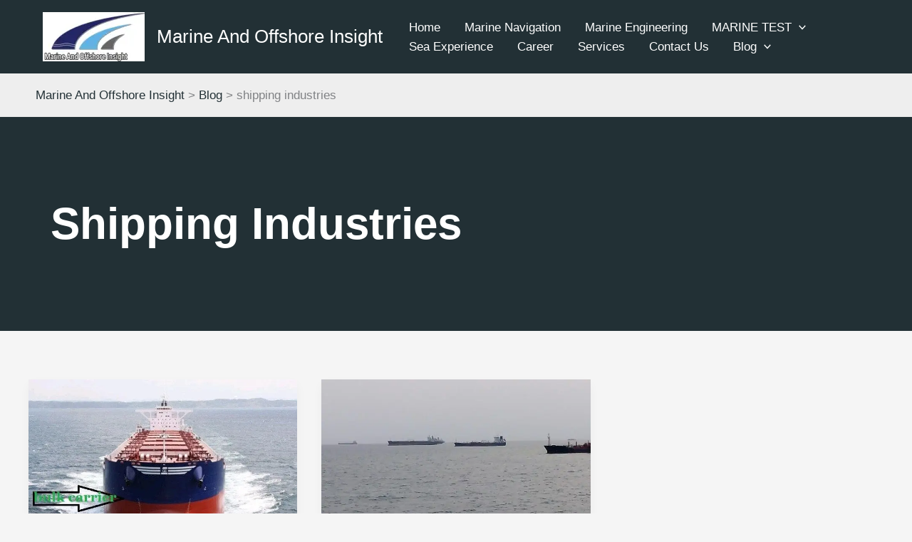

--- FILE ---
content_type: text/css
request_url: https://marineandoffshoreinsight.com/wp-content/litespeed/ucss/50b7452071fb0a3389bc696296e15636.css?ver=34860
body_size: 2517
content:
body,figure,h1,h2,h3,html,li,p,ul{border:0;font-weight:inherit;padding:0;vertical-align:baseline}figure,h1,h2,h3,html,li,p,ul{font-style:inherit}h1,h2,h3,html,li{margin:0}body,figure,html,li,p,ul{font-size:100%;outline:0}html{-webkit-text-size-adjust:100%;-ms-text-size-adjust:100%;box-sizing:border-box}body,figure{margin:0}main,nav{display:block}a{background-color:transparent}a:active,h1,h2,h3{outline:0}a:hover,a:visited{text-decoration:none}img{border:0;height:auto;max-width:100%;vertical-align:middle}svg:not(:root){overflow:hidden}button{font:inherit;overflow:visible;text-transform:none;-webkit-appearance:button;cursor:pointer;font-weight:400;font-size:100%;margin:0;vertical-align:baseline;border:1px solid;border-color:var(--ast-border-color);border-radius:2px;background:#e6e6e6;padding:.6em 1em .4em;color:#fff}button::-moz-focus-inner{border:0;padding:0}.ast-container{max-width:100%;margin-left:auto;margin-right:auto;padding-left:20px;padding-right:20px}.ast-row{margin-left:-20px;margin-right:-20px}.ast-grid-common-col{position:relative;min-height:1px;padding-left:20px;padding-right:20px}.ast-full-width{width:100%}h1,h2,h3{clear:both}h1{font-size:2em;line-height:1.2}h2{font-size:1.7em;line-height:1.3}body,h1,h2,h3{color:#808285}h3{font-size:1.5em;line-height:1.4}*,:after,:before{box-sizing:inherit}body{background:#fff;font-style:normal;-webkit-font-smoothing:antialiased;-moz-osx-font-smoothing:grayscale}ul{margin:0 0 1.5em 3em;list-style:disc}li>ul{margin-bottom:0;margin-left:1.5em}button:focus{color:#fff}button:hover{color:#fff;border-color:var(--ast-border-color)}button:active,button:focus{border-color:var(--ast-border-color);outline:0}a{color:#4169e1}a:focus,a:hover{color:#191970}a:focus{outline:thin dotted}a:hover{outline:0}.screen-reader-text:focus{background-color:#f1f1f1;border-radius:2px;box-shadow:0 0 2px 2px rgba(0,0,0,.6);clip:auto!important;color:#21759b;display:block;font-size:12.25px;font-size:.875rem;height:auto;left:5px;line-height:normal;padding:15px 23px 14px;text-decoration:none;top:5px;width:auto;z-index:100000}::selection{color:#fff;background:#0274be}body:not(.logged-in){position:relative}#page{position:relative;display:block}a,a:focus{text-decoration:none}.site-footer a *,.site-header a *,a{transition:all .2s linear}p{margin:0 0 1.75em}.site-title{font-weight:400;margin-bottom:0}.site-title a,.site-title:focus a,.site-title:hover a{transition:all .2s linear}.site-title a,.site-title a:focus,.site-title a:hover,.site-title a:visited{color:#222}body,button{line-height:1.85714285714286}.site-title a{line-height:1.2}.entry-title,.entry-title a{font-weight:var(--ast-blog-title-font-weight,normal)}.ast-separate-container .ast-article-post,body{background-color:#fff}#primary{width:100%;margin:4em 0}.ast-separate-container{background-color:#f5f5f5}.ast-separate-container #primary{padding:4em 0;margin:0;border:0}.ast-separate-container .site-main>.ast-row{margin-left:0;margin-right:0}.ast-separate-container .ast-article-post{border-bottom:1px solid var(--ast-border-color);margin:0;padding:5.34em 6.67em}@media (max-width:1200px){.ast-separate-container .ast-article-post{margin:0;padding:3.34em 2.4em}}@media (min-width:993px){.ast-separate-container #primary{margin:4em 0;padding:0}}@media (max-width:992px){.ast-separate-container #primary{padding-left:0;padding-right:0}}.main-navigation{height:100%;-js-display:inline-flex;display:inline-flex}.main-navigation ul{list-style:none;margin:0;padding-left:0;position:relative}.main-header-menu .menu-link{text-decoration:none;padding:0 1em;display:inline-block;transition:all .2s linear}.main-header-menu .menu-item{position:relative}.main-header-menu .menu-item:hover>.sub-menu{right:auto;left:0;visibility:visible}.main-header-menu .sub-menu{width:240px;background:#fff;left:-999em;position:absolute;top:100%;z-index:99999;visibility:hidden}.main-header-menu .sub-menu .menu-link{padding:.9em 1em;display:block;word-wrap:break-word}.main-header-menu .sub-menu .menu-item:not(.menu-item-has-children) .menu-link .icon-arrow:first-of-type{display:none}.submenu-with-border .sub-menu{border-width:1px;border-style:solid}.submenu-with-border .sub-menu .menu-link{border-width:0 0 1px;border-style:solid}.ast-desktop .submenu-with-border .sub-menu>.menu-item:last-child>.menu-link{border-bottom-style:none}.ast-button-wrap,.read-more a{display:inline-block}.ast-button-wrap button{box-shadow:none;border:0}.ast-button-wrap .menu-toggle{padding:0;width:2.2em;height:2.1em;font-size:1.5em;font-weight:400;-webkit-font-smoothing:antialiased;-moz-osx-font-smoothing:grayscale;border-radius:2px;vertical-align:middle;line-height:1.85714285714286}.ast-button-wrap .menu-toggle.main-header-menu-toggle{width:auto;text-align:center}.ast-button-wrap .menu-toggle:focus{outline:thin dotted}.header-main-layout-1 .ast-main-header-bar-alignment{margin-left:auto}.site-navigation{height:100%}.ahfb-svg-iconset svg>*,.site-header .menu-link *{transition:none}.ast-icon.icon-arrow svg{height:.6em;width:.6em;position:relative;margin-left:10px}.ast-icon svg:not([fill]){fill:currentColor}.hentry{margin:0 0 1.5em}body{overflow-x:hidden}.widget{margin:0 0 2.8em}.widget:last-child{margin-bottom:0}.widget ul{margin:0;list-style-type:none}.ast-builder-grid-row{display:grid;grid-template-columns:auto auto;align-items:center;grid-column-gap:20px;overflow-wrap:anywhere}.ast-builder-grid-row>.site-header-section{flex-wrap:nowrap}.ast-builder-footer-grid-columns{grid-column-gap:50px}.ast-builder-layout-element,.site-header-section .ast-builder-menu{align-items:center}.site-header-section{height:100%;min-height:0;align-items:center}.site-header-section>*{padding:0 10px}.site-header-section>div:first-child{padding-left:0}.site-header-section>div:last-child{padding-right:0}.ast-grid-right-section{justify-content:flex-end}.ast-logo-title-inline .ast-site-identity{padding:1em 0;-js-display:inline-flex;display:inline-flex;vertical-align:middle;align-items:center;transition:all .2s linear}.ahfb-svg-iconset,.ast-mobile-header-wrap .menu-toggle .mobile-menu-toggle-icon{-js-display:inline-flex;display:inline-flex;align-self:center}.ahfb-svg-iconset svg{width:17px;height:17px;transition:none}.ast-footer-copyright p{margin-bottom:0}.ast-builder-grid-row-container{display:grid;align-content:center}.main-header-bar .main-header-bar-navigation{height:100%}.ast-nav-menu .sub-menu{line-height:1.45}.ast-builder-menu .main-navigation{padding:0}.ast-builder-menu .main-navigation>ul{align-self:center}.ast-footer-copyright,.site-footer-focus-item{width:100%}#astra-footer-menu{margin:0;list-style:none;background:inherit}.site-footer-section{justify-content:center}.site-footer-section>*{margin-bottom:10px}.ast-excerpt-container>p:last-child,.site-footer-section>:last-child{margin-bottom:0}.site-primary-footer-wrap{padding-top:45px;padding-bottom:45px}.menu-toggle .ast-close-svg{display:none}.ast-mobile-header-wrap .ast-button-wrap .menu-toggle.main-header-menu-toggle{-js-display:flex;display:flex;align-items:center;width:auto;height:auto}.menu-toggle .mobile-menu-toggle-icon{-js-display:inline-flex;display:inline-flex;align-self:center}.ast-button-wrap .menu-toggle.main-header-menu-toggle{padding:.5em;align-items:center;-js-display:flex;display:flex}.site-header{z-index:99}.main-header-bar-wrap,.site-header{position:relative}.main-header-bar{background-color:#fff;border-bottom-color:var(--ast-border-color);border-bottom-style:solid;margin-left:auto;margin-right:auto}.ast-desktop .main-header-menu.ast-menu-shadow .sub-menu{box-shadow:0 4px 10px -2px rgba(0,0,0,.1)}.site-branding{line-height:1;align-self:center}.ast-menu-toggle{display:none;background:0 0;color:inherit;border-style:dotted;border-color:transparent}.ast-menu-toggle:focus,.ast-menu-toggle:hover{background:0 0;border-color:inherit;color:inherit}.ast-menu-toggle:focus{outline:thin dotted}.main-header-bar{z-index:4;position:relative}.main-header-bar .main-header-bar-navigation .sub-menu{line-height:1.45}.main-header-bar .main-header-bar-navigation .menu-item-has-children>.menu-link:after{line-height:normal}.ast-site-identity{padding:1em 0}.ast-desktop .main-header-menu>.menu-item .sub-menu:before{position:absolute;content:"";top:0;left:0;width:100%;transform:translateY(-100%)}.entry-header{margin-bottom:1.2em}.entry-content,.entry-header{word-wrap:break-word}.entry-content::after{display:table;clear:both;content:""}.post-content>.read-more{display:block;margin-bottom:.8em;font-weight:var(--ast-blog-meta-weight, "");margin-top:1.5em}.ast-article-inner{width:100%;overflow-wrap:break-word}.read-more{margin-bottom:0}.ast-blog-featured-section{margin-bottom:1.5em}.archive .entry-title{line-height:1.3}.entry-title{margin-bottom:.2em}.ast-article-post{margin-bottom:2.5em}.ast-article-post:last-child{margin-bottom:0;border-bottom:0}@media (max-width:768px){.ast-separate-container .entry-header{margin-bottom:1em}}.ast-flex{-js-display:flex;display:flex;flex-wrap:wrap}.ast-inline-flex{-js-display:inline-flex;display:inline-flex;align-items:center;flex-wrap:wrap;align-content:center}.ast-flex-grow-1{flex-grow:1}.screen-reader-text{clip:rect(1px,1px,1px,1px);-webkit-clip-path:inset(50%);border:0;clip-path:inset(50%);height:1px;margin:-1px;overflow:hidden;padding:0;position:absolute;width:1px;word-wrap:normal!important}.wp-block-uagb-advanced-heading .uagb-desc-text,.wp-block-uagb-advanced-heading .uagb-heading-text{margin:0}.wp-block-uagb-advanced-heading.uagb-block-700278fc.wp-block-uagb-advanced-heading .uagb-heading-text{color:var(--ast-global-color-2)}.wp-block-uagb-advanced-heading.uagb-block-700278fc.wp-block-uagb-advanced-heading .uagb-desc-text{margin-bottom:15px}.wp-block-uagb-advanced-heading.uagb-block-700278fc .uagb-heading-text{font-weight:600;font-size:24px;line-height:1.3em;margin-bottom:20px}@media only screen and (max-width:976px){.wp-block-uagb-advanced-heading.uagb-block-700278fc.wp-block-uagb-advanced-heading{text-align:left}.wp-block-uagb-advanced-heading.uagb-block-700278fc .uagb-heading-text{font-size:20px;line-height:1.3em}}@media only screen and (max-width:767px){.wp-block-uagb-advanced-heading.uagb-block-700278fc.wp-block-uagb-advanced-heading{text-align:center}.wp-block-uagb-advanced-heading.uagb-block-700278fc .uagb-heading-text{font-size:18px;line-height:1.3em}}.wp-block-uagb-advanced-heading.uagb-block-47528a64.wp-block-uagb-advanced-heading .uagb-heading-text,.wp-block-uagb-advanced-heading.uagb-block-71e6e195.wp-block-uagb-advanced-heading .uagb-heading-text{color:var(--ast-global-color-2)}.wp-block-uagb-advanced-heading.uagb-block-71e6e195.wp-block-uagb-advanced-heading{margin-bottom:16px}.wp-block-uagb-advanced-heading.uagb-block-71e6e195 .uagb-heading-text{font-weight:600;font-size:24px;line-height:1.3em}@media only screen and (max-width:976px){.wp-block-uagb-advanced-heading.uagb-block-71e6e195.wp-block-uagb-advanced-heading{text-align:left}.wp-block-uagb-advanced-heading.uagb-block-71e6e195 .uagb-heading-text{font-size:20px;line-height:1.3em}}@media only screen and (max-width:767px){.wp-block-uagb-advanced-heading.uagb-block-71e6e195.wp-block-uagb-advanced-heading{text-align:center}.wp-block-uagb-advanced-heading.uagb-block-71e6e195 .uagb-heading-text{font-size:18px;line-height:1.3em}}.wp-block-uagb-advanced-heading.uagb-block-47528a64 .uagb-heading-text{font-weight:600;font-size:24px;line-height:1.3em}@media only screen and (max-width:976px){.wp-block-uagb-advanced-heading.uagb-block-47528a64.wp-block-uagb-advanced-heading{text-align:left}.wp-block-uagb-advanced-heading.uagb-block-47528a64 .uagb-heading-text{font-size:20px;line-height:1.3em}}@media only screen and (max-width:767px){.wp-block-uagb-advanced-heading.uagb-block-47528a64.wp-block-uagb-advanced-heading{text-align:center}.wp-block-uagb-advanced-heading.uagb-block-47528a64 .uagb-heading-text{font-size:18px;line-height:1.3em}}.uagb-icon-list__wrap{display:flex;align-items:flex-start;justify-content:flex-start}.wp-block-uagb-icon-list-child{padding:0;transition:all .2s;display:inline-flex;color:#3a3a3a;align-items:center;text-decoration:none;box-shadow:none;position:relative}.wp-block-uagb-advanced-heading h2,.wp-block-uagb-advanced-heading p,.wp-block-uagb-icon-list-child .uagb-icon-list__label{word-break:break-word}.wp-block-uagb-icon-list.uagb-block-fbf61b1b .wp-block-uagb-icon-list-child .uagb-icon-list__label{line-height:em;color:var(--ast-global-color-2)}.wp-block-uagb-icon-list.uagb-block-fbf61b1b .uagb-icon-list__wrap{display:flex;flex-direction:column;justify-content:center;-webkit-box-pack:center;-ms-flex-pack:center;-webkit-box-align:flex-start;-ms-flex-align:flex-start;align-items:flex-start}.wp-block-uagb-icon-list.uagb-block-fbf61b1b .uagb-icon-list__label{text-align:left}.wp-block-uagb-icon-list.uagb-block-fbf61b1b .wp-block-uagb-icon-list-child{line-height:em}.wp-block-uagb-icon-list.uagb-block-fbf61b1b.wp-block-uagb-icon-list .wp-block-uagb-icon-list-child{margin-left:0;margin-right:0;margin-bottom:10px}@media only screen and (max-width:976px){.wp-block-uagb-icon-list.uagb-block-fbf61b1b .uagb-icon-list__wrap{display:flex;flex-direction:column;justify-content:center;-webkit-box-pack:center;-ms-flex-pack:center;-webkit-box-align:flex-start;-ms-flex-align:flex-start;align-items:flex-start}.wp-block-uagb-icon-list.uagb-block-fbf61b1b .uagb-icon-list__label{text-align:left}.wp-block-uagb-icon-list.uagb-block-fbf61b1b.wp-block-uagb-icon-list .wp-block-uagb-icon-list-child{margin-left:0;margin-right:0;margin-bottom:10px}}@media only screen and (max-width:767px){.wp-block-uagb-icon-list.uagb-block-fbf61b1b .uagb-icon-list__label{text-align:center}.wp-block-uagb-icon-list.uagb-block-fbf61b1b .uagb-icon-list__wrap{display:flex;flex-direction:column;justify-content:center;-webkit-box-pack:center;-ms-flex-pack:center;-webkit-box-align:center;-ms-flex-align:center;align-items:center}.wp-block-uagb-icon-list.uagb-block-fbf61b1b.wp-block-uagb-icon-list .wp-block-uagb-icon-list-child{margin-left:0;margin-right:0;margin-bottom:10px}}